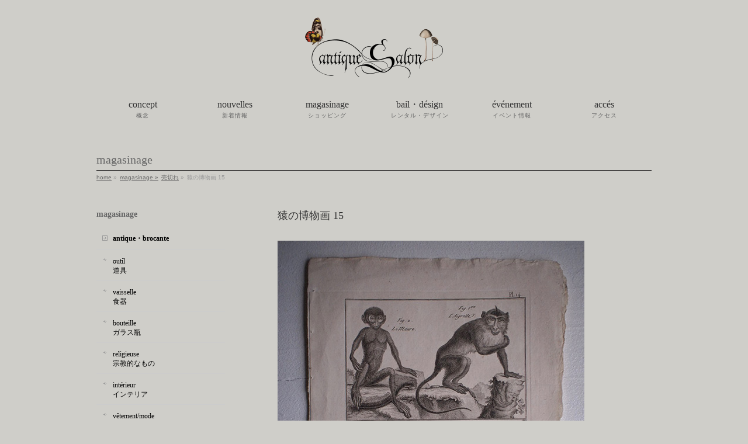

--- FILE ---
content_type: text/html; charset=UTF-8
request_url: https://salon-interior.jp/shopping/%E7%8C%BF%E3%81%AE%E5%8D%9A%E7%89%A9%E7%94%BB-15/
body_size: 33651
content:
<!DOCTYPE html>
<!--[if IE]>
<meta http-equiv="X-UA-Compatible" content="edge" />
<![endif]-->
<html xmlns:fb="http://ogp.me/ns/fb#" lang="ja">
<head>
<meta charset="UTF-8" />
<meta name="viewport" content="width=device-width, user-scalable=yes, maximum-scale=1.0, minimum-scale=1.0">
<title>猿の博物画 15 | アンティーク・フランス雑貨店_antiqueSalon</title>
<meta name="description" content="『いたずらな天使』『パリのアトリエ』がコンセプト。『甘酸っぱい蜜』と『毒』といった人間の2面性を表現。" />
<meta name="keywords" content="" />
<link rel="start" href="https://salon-interior.jp/wordpress" title="HOME" />
<meta property="og:site_name" content="アンティーク・フランス雑貨店_antiqueSalon" />
<meta property="og:url" content="https://salon-interior.jp/shopping/%e7%8c%bf%e3%81%ae%e5%8d%9a%e7%89%a9%e7%94%bb-15/" />
<meta property="og:type" content="article" />
<meta property="og:title" content="猿の博物画 15 | アンティーク・フランス雑貨店_antiqueSalon" />
<meta property="og:description" content="" />

<meta name='robots' content='max-image-preview:large' />
<link rel='dns-prefetch' href='//s.w.org' />
<link rel="alternate" type="application/rss+xml" title="アンティーク・フランス雑貨店_antiqueSalon &raquo; フィード" href="https://salon-interior.jp/feed/" />
<link rel="alternate" type="application/rss+xml" title="アンティーク・フランス雑貨店_antiqueSalon &raquo; コメントフィード" href="https://salon-interior.jp/comments/feed/" />
		<script type="text/javascript">
			window._wpemojiSettings = {"baseUrl":"https:\/\/s.w.org\/images\/core\/emoji\/13.0.1\/72x72\/","ext":".png","svgUrl":"https:\/\/s.w.org\/images\/core\/emoji\/13.0.1\/svg\/","svgExt":".svg","source":{"concatemoji":"https:\/\/salon-interior.jp\/wordpress\/wp-includes\/js\/wp-emoji-release.min.js?ver=5.7.14"}};
			!function(e,a,t){var n,r,o,i=a.createElement("canvas"),p=i.getContext&&i.getContext("2d");function s(e,t){var a=String.fromCharCode;p.clearRect(0,0,i.width,i.height),p.fillText(a.apply(this,e),0,0);e=i.toDataURL();return p.clearRect(0,0,i.width,i.height),p.fillText(a.apply(this,t),0,0),e===i.toDataURL()}function c(e){var t=a.createElement("script");t.src=e,t.defer=t.type="text/javascript",a.getElementsByTagName("head")[0].appendChild(t)}for(o=Array("flag","emoji"),t.supports={everything:!0,everythingExceptFlag:!0},r=0;r<o.length;r++)t.supports[o[r]]=function(e){if(!p||!p.fillText)return!1;switch(p.textBaseline="top",p.font="600 32px Arial",e){case"flag":return s([127987,65039,8205,9895,65039],[127987,65039,8203,9895,65039])?!1:!s([55356,56826,55356,56819],[55356,56826,8203,55356,56819])&&!s([55356,57332,56128,56423,56128,56418,56128,56421,56128,56430,56128,56423,56128,56447],[55356,57332,8203,56128,56423,8203,56128,56418,8203,56128,56421,8203,56128,56430,8203,56128,56423,8203,56128,56447]);case"emoji":return!s([55357,56424,8205,55356,57212],[55357,56424,8203,55356,57212])}return!1}(o[r]),t.supports.everything=t.supports.everything&&t.supports[o[r]],"flag"!==o[r]&&(t.supports.everythingExceptFlag=t.supports.everythingExceptFlag&&t.supports[o[r]]);t.supports.everythingExceptFlag=t.supports.everythingExceptFlag&&!t.supports.flag,t.DOMReady=!1,t.readyCallback=function(){t.DOMReady=!0},t.supports.everything||(n=function(){t.readyCallback()},a.addEventListener?(a.addEventListener("DOMContentLoaded",n,!1),e.addEventListener("load",n,!1)):(e.attachEvent("onload",n),a.attachEvent("onreadystatechange",function(){"complete"===a.readyState&&t.readyCallback()})),(n=t.source||{}).concatemoji?c(n.concatemoji):n.wpemoji&&n.twemoji&&(c(n.twemoji),c(n.wpemoji)))}(window,document,window._wpemojiSettings);
		</script>
		<style type="text/css">
img.wp-smiley,
img.emoji {
	display: inline !important;
	border: none !important;
	box-shadow: none !important;
	height: 1em !important;
	width: 1em !important;
	margin: 0 .07em !important;
	vertical-align: -0.1em !important;
	background: none !important;
	padding: 0 !important;
}
</style>
	<link rel='stylesheet' id='theme-css'  href='https://salon-interior.jp/wordpress/wp-content/themes/biz-vektor/bizvektor_themes/plain/plain.css?ver=2013-10-14' type='text/css' media='all' />
<link rel='stylesheet' id='wp-block-library-css'  href='https://salon-interior.jp/wordpress/wp-includes/css/dist/block-library/style.min.css?ver=5.7.14' type='text/css' media='all' />
<link rel='stylesheet' id='contact-form-7-css'  href='https://salon-interior.jp/wordpress/wp-content/plugins/contact-form-7/includes/css/styles.css?ver=5.4' type='text/css' media='all' />
<link rel='stylesheet' id='responsive-lightbox-swipebox-css'  href='https://salon-interior.jp/wordpress/wp-content/plugins/responsive-lightbox/assets/swipebox/swipebox.min.css?ver=2.3.1' type='text/css' media='all' />
<script type='text/javascript' src='https://salon-interior.jp/wordpress/wp-includes/js/jquery/jquery.min.js?ver=3.5.1' id='jquery-core-js'></script>
<script type='text/javascript' src='https://salon-interior.jp/wordpress/wp-includes/js/jquery/jquery-migrate.min.js?ver=3.3.2' id='jquery-migrate-js'></script>
<script type='text/javascript' src='https://salon-interior.jp/wordpress/wp-content/themes/biz-vektor/js/master.js?ver=20130708' id='masterjs-js'></script>
<script type='text/javascript' src='https://salon-interior.jp/wordpress/wp-content/plugins/responsive-lightbox/assets/swipebox/jquery.swipebox.min.js?ver=2.3.1' id='responsive-lightbox-swipebox-js'></script>
<script type='text/javascript' src='https://salon-interior.jp/wordpress/wp-content/plugins/responsive-lightbox/assets/infinitescroll/infinite-scroll.pkgd.min.js?ver=5.7.14' id='responsive-lightbox-infinite-scroll-js'></script>
<script type='text/javascript' id='responsive-lightbox-js-extra'>
/* <![CDATA[ */
var rlArgs = {"script":"swipebox","selector":"lightbox","customEvents":"","activeGalleries":"1","animation":"1","hideCloseButtonOnMobile":"0","removeBarsOnMobile":"0","hideBars":"1","hideBarsDelay":"5000","videoMaxWidth":"1080","useSVG":"1","loopAtEnd":"0","woocommerce_gallery":"0","ajaxurl":"https:\/\/salon-interior.jp\/wordpress\/wp-admin\/admin-ajax.php","nonce":"2e8ab003c5"};
/* ]]> */
</script>
<script type='text/javascript' src='https://salon-interior.jp/wordpress/wp-content/plugins/responsive-lightbox/js/front.js?ver=2.3.1' id='responsive-lightbox-js'></script>
<link rel="https://api.w.org/" href="https://salon-interior.jp/wp-json/" /><link rel="EditURI" type="application/rsd+xml" title="RSD" href="https://salon-interior.jp/wordpress/xmlrpc.php?rsd" />
<link rel="wlwmanifest" type="application/wlwmanifest+xml" href="https://salon-interior.jp/wordpress/wp-includes/wlwmanifest.xml" /> 
<link rel="canonical" href="https://salon-interior.jp/shopping/%e7%8c%bf%e3%81%ae%e5%8d%9a%e7%89%a9%e7%94%bb-15/" />
<link rel='shortlink' href='https://salon-interior.jp/?p=9687' />
<link rel="alternate" type="application/json+oembed" href="https://salon-interior.jp/wp-json/oembed/1.0/embed?url=https%3A%2F%2Fsalon-interior.jp%2Fshopping%2F%25e7%258c%25bf%25e3%2581%25ae%25e5%258d%259a%25e7%2589%25a9%25e7%2594%25bb-15%2F" />
<link rel="alternate" type="text/xml+oembed" href="https://salon-interior.jp/wp-json/oembed/1.0/embed?url=https%3A%2F%2Fsalon-interior.jp%2Fshopping%2F%25e7%258c%25bf%25e3%2581%25ae%25e5%258d%259a%25e7%2589%25a9%25e7%2594%25bb-15%2F&#038;format=xml" />
<script type="text/javascript" src="https://salon-interior.jp/wordpress/wp-content/themes/biz-vektor-salon/heightLine.js"></script>	<style type="text/css">
	/*-------------------------------------------*/
	/*	font
	/*-------------------------------------------*/
	h1,h2,h3,h4,h4,h5,h6,
	#header #site-title,
	#pageTitBnr #pageTitInner #pageTit,
	#content .leadTxt,
	#sideTower .localHead {font-family: "ＭＳ Ｐ明朝","Hiragino Mincho Pro W6",serif ; }
	#pageTitBnr #pageTitInner #pageTit { font-weight:bold; }
	#gMenu .menu li a strong {font-family: "ＭＳ Ｐ明朝","Hiragino Mincho Pro W6",serif ; }
	</style>
	<link href="http://fonts.googleapis.com/css?family=Droid+Sans:700|Lato:900|Anton" rel="stylesheet" type="text/css" />
<link rel="stylesheet" id="bizvektor-option-css"  href="https://salon-interior.jp/wordpress/wp-content/themes/biz-vektor/css/style_bizvektor_options.css" type="text/css" media="all" />
<link rel="stylesheet" id="bizvektor-sns-css"  href="https://salon-interior.jp/wordpress/wp-content/themes/biz-vektor/css/style_bizvektor_sns.css" type="text/css" media="all" />
<link rel="pingback" href="https://salon-interior.jp/wordpress/xmlrpc.php" />
<style type="text/css" id="custom-background-css">
body.custom-background { background-color: #cfcec9; }
</style>
	<!--[if lte IE 8]>
<link rel="stylesheet" type="text/css" media="all" href="https://salon-interior.jp/wordpress/wp-content/themes/biz-vektor/bizvektor_themes/plain/plain_oldie.css" />
<![endif]-->
<link rel="stylesheet" type="text/css" media="all" href="https://salon-interior.jp/wordpress/wp-content/themes/biz-vektor/css/g_menu_divide_6.css" />
<!--[if lte IE 8]>
<link rel="stylesheet" type="text/css" media="all" href="https://salon-interior.jp/wordpress/wp-content/themes/biz-vektor/css/g_menu_divide_6_oldie.css" />
<![endif]-->
<link rel="stylesheet" type="text/css" media="all" href="https://salon-interior.jp/wordpress/wp-content/themes/biz-vektor-salon/style.css" />
<!--[if lte IE 8]>
<link rel="stylesheet" type="text/css" media="all" href="https://salon-interior.jp/wordpress/wp-content/themes/biz-vektor-salon/style_oldie.css" />
<![endif]-->
</head>

<body class="shopping-template-default single single-shopping postid-9687 custom-background two-column left-sidebar">

<div id="fb-root"></div>
<script>(function(d, s, id) {
  var js, fjs = d.getElementsByTagName(s)[0];
  if (d.getElementById(id)) return;
  js = d.createElement(s); js.id = id;
  js.src = "//connect.facebook.net/ja_JP/all.js#xfbml=1&appId=";
  fjs.parentNode.insertBefore(js, fjs);
}(document, 'script', 'facebook-jssdk'));</script>
<div id="wrap">
<!-- [ #headerTop ] -->
<div id="headerTop">
<div class="innerBox">
<div id="site-description"></div>
</div>
</div><!-- [ /#headerTop ] -->

<!-- [ #header ] -->
<div id="header">
<div id="headerInner" class="innerBox">
<!-- [ #headLogo ] -->
<div id="site-title">
<a href="https://salon-interior.jp/" title="アンティーク・フランス雑貨店_antiqueSalon" rel="home">
<img src="https://salon-interior.jp/wordpress/wp-content/uploads/2013/11/ROGO.png" alt="アンティーク・フランス雑貨店_antiqueSalon" /></a>
</div>
<!-- [ #headLogo ] -->

<!-- [ #headContact ] -->
<!-- [ /#headContact ] -->


</div>
<!-- #headerInner -->
</div>
<!-- [ /#header ] -->


<!-- [ #gMenu ] -->
<div id="gMenu" class="itemClose" onclick="showHide('gMenu');">
<div id="gMenuInner" class="innerBox">
<h3 class="assistive-text"><span>MENU</span></h3>
<div class="skip-link screen-reader-text"><a href="#content" title="メニューを飛ばす">メニューを飛ばす</a></div>
<div class="menu-gmenu-container"><ul id="menu-gmenu-1" class="menu"><li id="menu-item-24" class="menu-item menu-item-type-post_type menu-item-object-page"><a href="https://salon-interior.jp/concept/"><strong>concept</strong><span>概念</span></a></li>
<li id="menu-item-117" class="menu-item menu-item-type-taxonomy menu-item-object-category"><a href="https://salon-interior.jp/category/news/"><strong>nouvelles</strong><span>新着情報</span></a></li>
<li id="menu-item-46" class="menu-item menu-item-type-custom menu-item-object-custom"><a href="/shopping-page"><strong>magasinage</strong><span>ショッピング</span></a></li>
<li id="menu-item-26799" class="menu-item menu-item-type-post_type menu-item-object-page"><a href="https://salon-interior.jp/antique-salon-design/"><strong>bail・désign</strong><span>レンタル・デザイン</span></a></li>
<li id="menu-item-26803" class="menu-item menu-item-type-taxonomy menu-item-object-category"><a href="https://salon-interior.jp/category/event/"><strong>événement</strong><span>イベント情報</span></a></li>
<li id="menu-item-26802" class="menu-item menu-item-type-post_type menu-item-object-page"><a href="https://salon-interior.jp/acces/"><strong>accés</strong><span>アクセス</span></a></li>
</ul></div></div><!-- [ /#gMenuInner ] -->
</div>
<!-- [ /#gMenu ] -->

<div id="pageTitBnr">
<div class="innerBox">
<div id="pageTitInner">
		<h1 id="pageTit">magasinage</h1>
	</div><!-- [ /#pageTitInner ] -->
</div>
</div><!-- [ /#pageTitBnr ] -->
<!-- [ #panList ] -->
<div id="panList">
<div id="panListInner" class="innerBox">
<ul><li id="panHome"><a href="https://salon-interior.jp">home</a> &raquo; </li><li><a href="https://salon-interior.jp/shopping">magasinage &raquo; </a></li><li><a href="https://salon-interior.jp/shopping-cat/vendu/" rel="tag">売切れ</a> &raquo; </li><li>猿の博物画 15</li></ul></div>
</div>
<!-- [ /#panList ] -->

<div id="main">

<!-- [ #container ] -->
<div id="container" class="innerBox">
	<!-- [ #content ] -->
	<div id="content">
	<h2>猿の博物画 15</h2>
<!-- [ #post- ] -->
<div id="post-9687" class="post-9687 shopping type-shopping status-publish hentry shopping-cat-vendu">
	<div id="entry-mainImg">
		<a href="https://salon-interior.jp/wordpress/wp-content/uploads/2015/12/saru4.jpg" rel="lightbox"><img src="https://salon-interior.jp/wordpress/wp-content/uploads/2015/12/saru4.jpg" alt="猿の博物画 15" /></a>	</div>

	<div class="entry-content post-content">
        <b>猿の博物画 15</b>　　SPP024		<p><p>1780年前後の博物誌の銅版画<br />
フランス語<br />
力強い線、愛らしい表情、カサカサで不揃いの紙はとても味があります<br />
シミ・汚れ・折れなどありますが、額に入れて飾るとなかなか良い雰囲気です<br />
※装飾品は含みません</p>
<p>サイズ：約232×333</p>
</p>
		<font color="#8b1a1b">SOLD OUT</font>　　			</div><!-- .entry-content -->

	<div id="detailImg">
					<ul class="detailLine">
								<li class="yoko">
						<a href="https://salon-interior.jp/wordpress/wp-content/uploads/2015/12/saru4-2.jpg" rel="lightbox"><img src="https://salon-interior.jp/wordpress/wp-content/uploads/2015/12/saru4-2-320x200.jpg" alt="" /></a>
						<p class="detailCaption"></p>
					</li>
									<li class="yoko right">
						<a href="https://salon-interior.jp/wordpress/wp-content/uploads/2015/12/saru4-3.jpg" rel="lightbox"><img src="https://salon-interior.jp/wordpress/wp-content/uploads/2015/12/saru4-3-320x200.jpg" alt="" /></a>
						<p class="detailCaption"></p>
					</li>
									<li class="yoko">
						<a href="https://salon-interior.jp/wordpress/wp-content/uploads/2015/12/saru4-4.jpg" rel="lightbox"><img src="https://salon-interior.jp/wordpress/wp-content/uploads/2015/12/saru4-4-320x200.jpg" alt="" /></a>
						<p class="detailCaption"></p>
					</li>
									<li class="yoko right">
						<a href="https://salon-interior.jp/wordpress/wp-content/uploads/2015/12/saru4-5.jpg" rel="lightbox"><img src="https://salon-interior.jp/wordpress/wp-content/uploads/2015/12/saru4-5-320x200.jpg" alt="" /></a>
						<p class="detailCaption"></p>
					</li>
							</ul>
		
		
		<div class="entry-utility">
					</div>
		<!-- .entry-utility -->
	</div>



<!--<div id="nav-below" class="navigation">-->
	<!--<div class="nav-previous"><a href="https://salon-interior.jp/shopping/%e7%8c%bf%e3%81%ae%e5%8d%9a%e7%89%a9%e7%94%bb-14/" rel="prev"><span class="meta-nav">&larr;</span> 猿の博物画 14</a></div> -->
	<!--<div class="nav-next"><a href="https://salon-interior.jp/shopping/%e3%82%a2%e3%83%b3%e3%83%b4%e3%82%a1%e3%83%b3%e3%83%86%e3%83%bc%e3%83%ab%e3%80%80%e5%b0%91%e5%b9%b4%e3%81%ae%e3%83%93%e3%82%b9%e3%82%af%e3%83%bb%e3%83%89%e3%83%bc%e3%83%ab/" rel="next">アンヴァンテール　少年のビスク・ドール <span class="meta-nav">&rarr;</span></a></div> -->
<!--</div> --><!-- #nav-below -->


<div id="shopList">
<div id="shopListInner">
カテゴリー 一覧へ戻る
<ul><li>「 <a href="https://salon-interior.jp/shopping-cat/vendu/" rel="tag">売切れ</a> 」</li></ul></div>
</div>

<h3>古いものについて</h3>
<p>モニターにより色や状態が異なって見える場合がございます<br />
古いものに関して、長い年月の中でついた細かい傷やシミがある場合がございますが、古いものの風合いとしてご理解いただいた上でご注文ください<br />
特別な傷・ヒビ・シミなどは画像・情報で記載しておりますが、気になる点はご遠慮なく質問ください</p>
</div>
<!-- [ /#post- ] -->


<div id="comments">





</div><!-- #comments -->


</div>
<!-- [ /#content ] -->

<!-- [ #sideTower ] -->
<div id="sideTower">
	<div class="localSection sideWidget">
<div class="localNaviBox">
<h3 class="localHead"></h3>
<ul class="localNavi">
<div class="localSection sideWidget">
<div class="sideWidget" id="nav_menu-2" class="widget widget_nav_menu"><h3 class="localHead">magasinage</h3><div class="menu-shop_menu-container"><ul id="menu-shop_menu" class="menu"><li id="menu-item-10133" class="menu-item menu-item-type-custom menu-item-object-custom menu-item-has-children menu-item-10133"><a>antique・brocante</a>
<ul class="sub-menu">
	<li id="menu-item-7946" class="menu-item menu-item-type-custom menu-item-object-custom menu-item-7946"><a href="/shopping-cat/outil/">outil</br>道具</a></li>
	<li id="menu-item-10134" class="menu-item menu-item-type-custom menu-item-object-custom menu-item-10134"><a href="/shopping-cat/vaisselle">vaisselle</br>食器</a></li>
	<li id="menu-item-121" class="menu-item menu-item-type-custom menu-item-object-custom menu-item-121"><a href="/shopping-cat/bouteille/">bouteille</br>ガラス瓶</a></li>
	<li id="menu-item-7947" class="menu-item menu-item-type-custom menu-item-object-custom menu-item-7947"><a href="/shopping-cat/religieuse/">religieuse</br>宗教的なもの</a></li>
	<li id="menu-item-124" class="menu-item menu-item-type-custom menu-item-object-custom menu-item-124"><a href="/shopping-cat/interieur/">intérieur</br>インテリア</a></li>
	<li id="menu-item-10135" class="menu-item menu-item-type-custom menu-item-object-custom menu-item-10135"><a href="/shopping-cat/vetementmode">vêtement/mode </br>ファッション</a></li>
</ul>
</li>
<li id="menu-item-122" class="menu-item menu-item-type-custom menu-item-object-custom menu-item-has-children menu-item-122"><a>papier・papeterie</a>
<ul class="sub-menu">
	<li id="menu-item-127" class="menu-item menu-item-type-custom menu-item-object-custom menu-item-127"><a href="/shopping-cat/vieux-papiers/">vieux papiers</br>古い紙もの</a></li>
	<li id="menu-item-125" class="menu-item menu-item-type-custom menu-item-object-custom menu-item-125"><a href="/shopping-cat/papeterie/">papeterie</br>文房具</a></li>
	<li id="menu-item-126" class="menu-item menu-item-type-custom menu-item-object-custom menu-item-126"><a href="/shopping-cat/vieux-livre/">vieux livre</br>古書</a></li>
	<li id="menu-item-26773" class="menu-item menu-item-type-custom menu-item-object-custom menu-item-26773"><a href="/shopping-cat/boite-de-papier/">boîte de papier</br>紙箱・ラベル</a></li>
</ul>
</li>
<li id="menu-item-118" class="menu-item menu-item-type-custom menu-item-object-custom menu-item-has-children menu-item-118"><a>mémoire</a>
<ul class="sub-menu">
	<li id="menu-item-119" class="menu-item menu-item-type-custom menu-item-object-custom menu-item-119"><a href="/shopping-cat/poupee-en-biscuit/">poupée en biscuit</br>ビスク・ドール</a></li>
	<li id="menu-item-120" class="menu-item menu-item-type-custom menu-item-object-custom menu-item-120"><a href="/shopping-cat/peluche/">peluche</br>ぬいぐるみ</a></li>
	<li id="menu-item-131" class="menu-item menu-item-type-custom menu-item-object-custom menu-item-131"><a href="/shopping-cat/et-accessoire/">accessoire et matériaux</br>アクセサリー・素材</a></li>
</ul>
</li>
<li id="menu-item-128" class="menu-item menu-item-type-custom menu-item-object-custom menu-item-has-children menu-item-128"><a>histoire neturelle</a>
<ul class="sub-menu">
	<li id="menu-item-132" class="menu-item menu-item-type-custom menu-item-object-custom menu-item-132"><a href="/shopping-cat/objet/">objet</br>オブジェ</a></li>
	<li id="menu-item-130" class="menu-item menu-item-type-custom menu-item-object-custom menu-item-130"><a href="/shopping-cat/specimen/">specimen</br>標本</a></li>
	<li id="menu-item-129" class="menu-item menu-item-type-custom menu-item-object-custom menu-item-129"><a href="/shopping-cat/champignons/">champignons</br>キノコ</a></li>
	<li id="menu-item-10136" class="menu-item menu-item-type-custom menu-item-object-custom menu-item-10136"><a href="/shopping-cat/corps-humain-medicament">corps humain / mêdicament</br>人体・医学</a></li>
	<li id="menu-item-26866" class="menu-item menu-item-type-custom menu-item-object-custom menu-item-26866"><a href="/shopping-cat/oeil-de-verre">oeil de verre</br>義眼</a></li>
	<li id="menu-item-142" class="menu-item menu-item-type-custom menu-item-object-custom menu-item-142"><a href="/shopping-cat/astronomie/">astronomie</br>天文</a></li>
</ul>
</li>
</ul></div></div><div class="widget_text sideWidget" id="custom_html-2" class="widget_text widget widget_custom_html"><div class="textwidget custom-html-widget"><li class="menu-item-has-children-children">

<ul class='sub-menu lastChild'>
<div onclick="obj=document.getElementById('open').style; obj.display=(obj.display=='none')?'block':'none';">
<a style="cursor:pointer;">assiette ↓<br>図版</a>
</div>

<div id="open" style="display:none;clear:both;">
<li class='menu-item menu-item-type-custom menu-item-object-custom firstChild odd'><a href='/shopping-cat/assiette-plante/' class='lastChild'>plante<br>植物</a></li>
<li class='menu-item menu-item-type-custom menu-item-object-custom firstChild odd'><a href='/shopping-cat/assiette-champignons/' class='lastChild'>champignons<br>菌類・キノコ</a></li>
<li class='menu-item menu-item-type-custom menu-item-object-custom firstChild odd'><a href='/shopping-cat/assiette-reptiles/' class='lastChild'>animal/reptiles<br>動物・爬虫類</a></li>
<li class='menu-item menu-item-type-custom menu-item-object-custom firstChild odd'><a href='/shopping-cat/assiette-poisson/' class='lastChild'>poisson/mollusque/créatures de la mer<br>魚・軟体動物・海の生き物</a></li>
<li class='menu-item menu-item-type-custom menu-item-object-custom firstChild odd'><a href='/shopping-cat/assiette-insecte/' class='lastChild'>insecte<br>昆虫</a></li>
<li class='menu-item menu-item-type-custom menu-item-object-custom firstChild odd'><a href='/shopping-cat/assiette-oiseau/' class='lastChild'>oiseau/oeuf<br>鳥・卵</a></li>
<li class='menu-item menu-item-type-custom menu-item-object-custom firstChild odd'><a href='/shopping-cat/assiette-medicament/' class='lastChild'>médicament<br>医学</a></li>
<li class='menu-item menu-item-type-custom menu-item-object-custom firstChild odd'><a href='/shopping-cat/assiette-astronomie/' class='lastChild'>astronomie<br>天文</a></li>
<li class='menu-item menu-item-type-custom menu-item-object-custom firstChild odd'><a href='/shopping-cat/assiette-jonstonus/' class='lastChild'>jonstonus<br>ヨンストン</a></li>
<li class='menu-item menu-item-type-custom menu-item-object-custom firstChild odd'><a href='/shopping-cat/assiette-autre/' class='lastChild'>autre<br>その他</a></li>
</div>	
</ul>

</li></div></div><div class="sideWidget" id="nav_menu-4" class="widget widget_nav_menu"><div class="menu-shop_menu2-container"><ul id="menu-shop_menu2" class="menu"><li id="menu-item-26774" class="menu-item menu-item-type-custom menu-item-object-custom menu-item-has-children menu-item-26774"><a>objets de collection</a>
<ul class="sub-menu">
	<li id="menu-item-26775" class="menu-item menu-item-type-custom menu-item-object-custom menu-item-26775"><a href="/shopping-cat/collection/">コレクタブル</a></li>
</ul>
</li>
<li id="menu-item-26776" class="menu-item menu-item-type-custom menu-item-object-custom menu-item-has-children menu-item-26776"><a>artiste</a>
<ul class="sub-menu">
	<li id="menu-item-26777" class="menu-item menu-item-type-custom menu-item-object-custom menu-item-26777"><a href="/shopping-cat/kuniyoshi-kaneko/">kuniyoshi kaneko<br>金子國義</a></li>
	<li id="menu-item-26778" class="menu-item menu-item-type-custom menu-item-object-custom menu-item-26778"><a href="/shopping-cat/akira-kawashima/">akira kawashima<br>川島 朗</a></li>
	<li id="menu-item-26779" class="menu-item menu-item-type-custom menu-item-object-custom menu-item-26779"><a href="/shopping-cat/arii_momoyo_pottery/">Arii Momoyo Pottery</a></li>
	<li id="menu-item-26780" class="menu-item menu-item-type-custom menu-item-object-custom menu-item-26780"><a href="/shopping-cat/createur/">créateur</a></li>
	<li id="menu-item-26781" class="menu-item menu-item-type-custom menu-item-object-custom menu-item-26781"><a href="/shopping-cat/livre_d_art">livre d’ art</a></li>
</ul>
</li>
<li id="menu-item-26782" class="menu-item menu-item-type-custom menu-item-object-custom menu-item-has-children menu-item-26782"><a href="#">marché aue puces</a>
<ul class="sub-menu">
	<li id="menu-item-26783" class="menu-item menu-item-type-custom menu-item-object-custom menu-item-26783"><a href="/shopping-cat/marche-aue-puces/">蚤の市・サービス品</a></li>
</ul>
</li>
<li id="menu-item-26784" class="menu-item menu-item-type-custom menu-item-object-custom menu-item-has-children menu-item-26784"><a href="#">vendu</a>
<ul class="sub-menu">
	<li id="menu-item-26785" class="menu-item menu-item-type-custom menu-item-object-custom menu-item-26785"><a href="/shopping-cat/vendu/">売切れ</a></li>
</ul>
</li>
</ul></div></div></div>

</ul>
</div>
</div>
	</div>
<!-- [ /#sideTower ] -->
</div>
<!-- [ /#container ] -->

</div><!-- #main -->

<!-- [ #footerSection ] -->
<div id="footerSection">
	<div id="pagetop">
	<div id="pagetopInner" class="innerBox">
	<a href="#wrap">▲ PAGETOP</a>
	</div>
	</div>


	<div id="footMenu">
	<div id="footMenuInner" class="innerBox">
	<div class="menu-fmenu-container"><ul id="menu-fmenu" class="menu"><li id="menu-item-208" class="menu-item menu-item-type-post_type menu-item-object-page menu-item-208"><a href="https://salon-interior.jp/%e7%89%b9%e5%ae%9a%e5%95%86%e5%8f%96%e5%bc%95%e8%a1%a8%e7%a4%ba/">特定商取引表示</a></li>
<li id="menu-item-211" class="menu-item menu-item-type-post_type menu-item-object-page menu-item-211"><a href="https://salon-interior.jp/%e3%83%97%e3%83%a9%e3%82%a4%e3%83%90%e3%82%b7%e3%83%bc%e3%83%9d%e3%83%aa%e3%82%b7%e3%83%bc/">プライバシーポリシー</a></li>
<li id="menu-item-210" class="menu-item menu-item-type-post_type menu-item-object-page menu-item-210"><a href="https://salon-interior.jp/%e3%82%b5%e3%82%a4%e3%83%88%e3%83%9e%e3%83%83%e3%83%97/">サイトマップ</a></li>
<li id="menu-item-209" class="menu-item menu-item-type-post_type menu-item-object-page menu-item-209"><a href="https://salon-interior.jp/%e3%83%aa%e3%83%b3%e3%82%af/">リンク</a></li>
<li id="menu-item-26772" class="menu-item menu-item-type-post_type menu-item-object-page menu-item-26772"><a href="https://salon-interior.jp/inquiry/">お問い合わせ</a></li>
</ul></div>	</div>
	</div>

	<!-- [ #footer ] -->
	<div id="footer">
	<!-- [ #footerInner ] -->
	<div id="footerInner" class="innerBox">
		<dl id="footerOutline">
		<dt><!--アンティーク・フランス雑貨店_antiqueSalon--></dt>
		<dd>
		名古屋市中区錦2丁目-5-29 えびすビルパート1_2F tel : 052-253-9126　fax : 052-253-9127<br />
		営業時間：12:00～19:00　定休日：水曜・木曜・第一日曜
				</dd>
		</dl>
		<!-- [ #footerSiteMap ] -->
		<div id="footerSiteMap">
				</div>
		<!-- [ /#footerSiteMap ] -->
	</div>
	<!-- [ /#footerInner ] -->
	</div>
	<!-- [ /#footer ] -->

	<!-- [ #siteBottom ] -->
	<div id="siteBottom">
    <div id="siteBottomInner" class="innerBox">
	<div id="copy">Copyright &copy; <a href="https://salon-interior.jp/" rel="home">アンティーク・フランス雑貨店_antiqueSalon</a> All Rights Reserved.</div><div id="powerd"></div>	</div>
	</div>
	<!-- [ /#siteBottom ] -->
</div>
<!-- [ /#footerSection ] -->
</div>
<!-- [ /#wrap ] -->
<script type='text/javascript' src='https://salon-interior.jp/wordpress/wp-includes/js/comment-reply.min.js?ver=5.7.14' id='comment-reply-js'></script>
<script type='text/javascript' src='https://salon-interior.jp/wordpress/wp-includes/js/dist/vendor/wp-polyfill.min.js?ver=7.4.4' id='wp-polyfill-js'></script>
<script type='text/javascript' id='wp-polyfill-js-after'>
( 'fetch' in window ) || document.write( '<script src="https://salon-interior.jp/wordpress/wp-includes/js/dist/vendor/wp-polyfill-fetch.min.js?ver=3.0.0"></scr' + 'ipt>' );( document.contains ) || document.write( '<script src="https://salon-interior.jp/wordpress/wp-includes/js/dist/vendor/wp-polyfill-node-contains.min.js?ver=3.42.0"></scr' + 'ipt>' );( window.DOMRect ) || document.write( '<script src="https://salon-interior.jp/wordpress/wp-includes/js/dist/vendor/wp-polyfill-dom-rect.min.js?ver=3.42.0"></scr' + 'ipt>' );( window.URL && window.URL.prototype && window.URLSearchParams ) || document.write( '<script src="https://salon-interior.jp/wordpress/wp-includes/js/dist/vendor/wp-polyfill-url.min.js?ver=3.6.4"></scr' + 'ipt>' );( window.FormData && window.FormData.prototype.keys ) || document.write( '<script src="https://salon-interior.jp/wordpress/wp-includes/js/dist/vendor/wp-polyfill-formdata.min.js?ver=3.0.12"></scr' + 'ipt>' );( Element.prototype.matches && Element.prototype.closest ) || document.write( '<script src="https://salon-interior.jp/wordpress/wp-includes/js/dist/vendor/wp-polyfill-element-closest.min.js?ver=2.0.2"></scr' + 'ipt>' );( 'objectFit' in document.documentElement.style ) || document.write( '<script src="https://salon-interior.jp/wordpress/wp-includes/js/dist/vendor/wp-polyfill-object-fit.min.js?ver=2.3.4"></scr' + 'ipt>' );
</script>
<script type='text/javascript' src='https://salon-interior.jp/wordpress/wp-includes/js/dist/hooks.min.js?ver=d0188aa6c336f8bb426fe5318b7f5b72' id='wp-hooks-js'></script>
<script type='text/javascript' src='https://salon-interior.jp/wordpress/wp-includes/js/dist/i18n.min.js?ver=6ae7d829c963a7d8856558f3f9b32b43' id='wp-i18n-js'></script>
<script type='text/javascript' id='wp-i18n-js-after'>
wp.i18n.setLocaleData( { 'text direction\u0004ltr': [ 'ltr' ] } );
</script>
<script type='text/javascript' src='https://salon-interior.jp/wordpress/wp-includes/js/dist/vendor/lodash.min.js?ver=4.17.21' id='lodash-js'></script>
<script type='text/javascript' id='lodash-js-after'>
window.lodash = _.noConflict();
</script>
<script type='text/javascript' src='https://salon-interior.jp/wordpress/wp-includes/js/dist/url.min.js?ver=7c99a9585caad6f2f16c19ecd17a86cd' id='wp-url-js'></script>
<script type='text/javascript' id='wp-api-fetch-js-translations'>
( function( domain, translations ) {
	var localeData = translations.locale_data[ domain ] || translations.locale_data.messages;
	localeData[""].domain = domain;
	wp.i18n.setLocaleData( localeData, domain );
} )( "default", {"translation-revision-date":"2025-10-03 12:48:34+0000","generator":"GlotPress\/4.0.1","domain":"messages","locale_data":{"messages":{"":{"domain":"messages","plural-forms":"nplurals=1; plural=0;","lang":"ja_JP"},"You are probably offline.":["\u73fe\u5728\u30aa\u30d5\u30e9\u30a4\u30f3\u306e\u3088\u3046\u3067\u3059\u3002"],"Media upload failed. If this is a photo or a large image, please scale it down and try again.":["\u30e1\u30c7\u30a3\u30a2\u306e\u30a2\u30c3\u30d7\u30ed\u30fc\u30c9\u306b\u5931\u6557\u3057\u307e\u3057\u305f\u3002 \u5199\u771f\u307e\u305f\u306f\u5927\u304d\u306a\u753b\u50cf\u306e\u5834\u5408\u306f\u3001\u7e2e\u5c0f\u3057\u3066\u3082\u3046\u4e00\u5ea6\u304a\u8a66\u3057\u304f\u3060\u3055\u3044\u3002"],"An unknown error occurred.":["\u4e0d\u660e\u306a\u30a8\u30e9\u30fc\u304c\u767a\u751f\u3057\u307e\u3057\u305f\u3002"],"The response is not a valid JSON response.":["\u8fd4\u7b54\u304c\u6b63\u3057\u3044 JSON \u30ec\u30b9\u30dd\u30f3\u30b9\u3067\u306f\u3042\u308a\u307e\u305b\u3093\u3002"]}},"comment":{"reference":"wp-includes\/js\/dist\/api-fetch.js"}} );
</script>
<script type='text/javascript' src='https://salon-interior.jp/wordpress/wp-includes/js/dist/api-fetch.min.js?ver=25cbf3644d200bdc5cab50e7966b5b03' id='wp-api-fetch-js'></script>
<script type='text/javascript' id='wp-api-fetch-js-after'>
wp.apiFetch.use( wp.apiFetch.createRootURLMiddleware( "https://salon-interior.jp/wp-json/" ) );
wp.apiFetch.nonceMiddleware = wp.apiFetch.createNonceMiddleware( "442b236cfb" );
wp.apiFetch.use( wp.apiFetch.nonceMiddleware );
wp.apiFetch.use( wp.apiFetch.mediaUploadMiddleware );
wp.apiFetch.nonceEndpoint = "https://salon-interior.jp/wordpress/wp-admin/admin-ajax.php?action=rest-nonce";
</script>
<script type='text/javascript' id='contact-form-7-js-extra'>
/* <![CDATA[ */
var wpcf7 = [];
/* ]]> */
</script>
<script type='text/javascript' src='https://salon-interior.jp/wordpress/wp-content/plugins/contact-form-7/includes/js/index.js?ver=5.4' id='contact-form-7-js'></script>
<script type='text/javascript' src='https://salon-interior.jp/wordpress/wp-includes/js/wp-embed.min.js?ver=5.7.14' id='wp-embed-js'></script>

<!-- GooglePlusOne -->
<script type="text/javascript" src="https://apis.google.com/js/plusone.js">
  {lang: 'ja'}
</script>
<!-- /GooglePlusOne -->
</body>
</html>

--- FILE ---
content_type: text/css
request_url: https://salon-interior.jp/wordpress/wp-content/themes/biz-vektor-salon/style.css
body_size: 16039
content:
@charset "utf-8"; /*
Theme Name: BizVektor-salon
Theme URI: http://bizvektor.com
Template: biz-vektor
Description: Theme for antique salon website
Author: Vektor,Inc
Tags: 
*/

/*-------------------------------------------*/
/*	基本設定
/*-------------------------------------------*/
/*Windows用にfontで「ＭＳ Ｐ明朝」→無くす*/

body     { color: #666; text-align: center;font-family:"ヒラギノ角ゴ Pro W3","Hiragino Kaku Gothic Pro",Osaka,sans-serif; }

/*
body     { color: #666; text-align: center;font-family:"Hiragino Mincho Pro W6",serif; }
*/
/*-------------------------------------------*/
/*  font 
/*-------------------------------------------*/
/*デフォルトにてWindows用にfontで「ＭＳ Ｐ明朝」→無くす*/
h1,h2,h3,h4,h4,h5,h6,
#header #site-title,
#pageTitBnr #pageTitInner #pageTit,
#content .leadTxt,
#sideTower .localHead {font-family: "Hiragino Mincho Pro W6",serif ; }
#gMenu .menu li a strong {font-family:"Hiragino Mincho Pro W6",serif ; }


/*オンマウスとページオンの文字リンクカラー*/
a:hover,
a:active  { color: #999; }


/*投稿記事ページ送りリンクカラー*/
.navigation a:active,
.navigation a:hover { color: #999; }


/*サイトマップのリンクカラー*/
#content ul.linkList li a:hover	{ background-image:url(images/icon_arrow1_gray.gif);color:#999; }


/*ロゴを中央へ*/
#site-title{width:100%;}
#site-title img {margin:auto; display:block}



/*-------------------------------------------*/
/*	front-page
/*-------------------------------------------*/

#content #topItems {margin: 0 0 30px; display: block; overflow: hidden; }
#content #topItems h2 {margin: 0px 0px 10px; }

/*-------------------------------------------*/
/*	shopping
/*-------------------------------------------*/

.page-template-page-shopping-php #content .infoList {border-top: none; }
#content .infoList .shopping_item {border: none; float:left; overflow: visible; padding: 20px 0 0; }
#content .infoList .shopping_item .itemImg { }
#content .infoList .shopping_item img {/*border: 5px solid #fff;*/ /*-moz-box-shadow: 0px 0px 2px #888;*/ /* Firefox用 */ /*-webkit-box-shadow: 0px 0px 2px #888;*/ /* Safari,Google Chrome用 */ width: 90%; }
#content .infoList .shopping_item img:hover {opacity: 0.6; }
#content .infoList .shopping_item .entryTxtBox {padding: 10px 0 0;}
#content .infoList .shopping_item div.entryTxtBox h4.entryTitle{border-bottom: none; font-size: 80%; font-family: "ヒラギノ角ゴ Pro W3","Hiragino Kaku Gothic Pro",Osaka,sans-serif; margin: 0;}
#content .infoList .shopping_item .itemPrice {font-size: 80%; }
#content .infoList .shopping_item .entryTxtBox .entryMeta {line-height: 100%; padding-top: 3px; }
#content .itemNew {font-size: 60%; color:#8b1a1b;}

#pageTitBnr #pageTitInner {/*border-top: 2px solid #000; border-bottom: 2px solid #ccc;*/ margin: 25px 0 0;}

// #sideTower .localHead {font-size:16px; border-top: none; /*border-bottom: 2px solid #000; */ padding:0px 10px 10px;}
 #sideTower .localHead {font-size:14px; border-top: none; border-bottom: none; padding:0px 0px 10px;}

.sideTower-top {
	margin-top:-10px;
	margin-right:30px;
	width:280px!important;
}

/*ショッピングメニュー*/
#sideTower .sideWidget li a:hover,
#sideTower .sideWidget li.current_page_item a,
#sideTower .sideWidget li.current-cat a	{ background-color:#cfcec9; }


#sideTower .sideWidget li ul	li a:hover,
#sideTower .sideWidget li.current-cat ul li a:hover,
#sideTower .sideWidget li.current_page_item ul li a:hover	{ background-color:#cfcec9; color:#666;}


#sideTower .sideWidget li ul	li.current-cat a,
#sideTower .sideWidget li ul	li.current_page_item a,
#sideTower .sideWidget li ul	li a:hover { background-color:#cfcec9;}


#sideTower .menu-item-has-children{font-weight: bold; font-family:Georgia, "Times New Roman", Times, serif}
#sideTower ul .sub-menu{font-weight:lighter}

/*ショッピングメニュー*/
#sideTower .sideWidget li a	{ font-size: 12px; display:block; text-decoration:none; color:#000; background:url(images/icon_arrow1_gray.gif) 10px 50% no-repeat; }


/*		#content
/*-------------------------------------------*/
#content h2,
#content h1.contentTitle,
#content h1.entryPostTitle	{ border:none; padding:13px 0px 8px; font-weight:normal;}


#content h3	{  font-size:14px; padding:2px 0px 0px 10px;color:#666; }


/*-------------------------------------------*/
/*	ページタイトル
/*-------------------------------------------*/
#pageTitBnr #pageTitInner #pageTit  { font-size:20px; font-weight:lighter; }
#pageTitInner{border-bottom:solid 1px #000000}
#pageTitBnr #pageTitInner  {height: 48px;}



/*-------------------------------------------*/
/*	top
/*-------------------------------------------*/

#topPr h3	{ padding-left:0px; font-weight:normal;border-left:none;}

#topPr .topPrInner p.topPrDescription {font-size: 11px;}


/*-------------------------------------------*/
/*	headerのロゴサイズ
/*-------------------------------------------*/
#header #site-title a img	{ max-height:170px; margin:10px auto 10px auto; }


/*-------------------------------------------*/
/* gMenu
/*-------------------------------------------*/

// miyasaki
#gMenu2 {
  position: relative;
  border: 1px dashed #996;
  margin: 0px 10px 0px 10px;
  text-align: left;
　z-index: 0 !important;
}

#gMenu .menu	{ border-left:none; }
#gMenu .menu li a	{ border-right:none; }

#gMenu .menu	{ font-size: 16px;}


/*ホバー*/
#gMenu .menu li a:hover	{ background:none; color:#777}
/*スマホメニュー時*/
#gMenu .assistive-text  { background:none; border-bottom:solid 1px #666; font-family:Georgia, "Times New Roman", Times, serif;}

#gMenu .menu li.current_page_item a ,
#gMenu .menu li.current_page_ancestor a{ background:none; }


#gMenu .menu li.current_page_ancestor li a { background-color:#cfcec9;
-ms-filter: "progid:DXImageTransform.Microsoft.Gradient(StartColorStr=#cfcec9, EndColorStr=#cfcec9)" !important;}


/*-------------------------------------------*/
/*	#panList
/*-------------------------------------------*/
#panList #panListInner	{ border:none }



/*-------------------------------------------*/
/*	#shopList
/*-------------------------------------------*/
#shopList	{ /*clear:both;*/ font-size:10px; color:#999; padding:0px;display:block; /*overflow:hidden;*/ width:100%; }
#shopList #shopListInner	{/* display:block;*/ /*overflow:hidden;*/ text-align:right; padding:0px; line-height:24px; /*border:1px solid #000;*/ }
#shopList { /*display:none; */}
#shopList ul	{ /*display:inline-block;*/ list-style:none; }
#shopList ul li	{ /*display:inline-block;*/ list-style:none; padding-right:5px; /*font-size:14px;*/ }

/*-------------------------------------------*/
/*	table
/*-------------------------------------------*/
#content table { border-top: 1px solid #666; }
#content tr th,
#content thead tr th { background-color:#cfcec9; }
#content tr th { border: 1px solid #666; }
#content tr td { border: 1px solid #666; }


/*-------------------------------------------*/
/*	trust form
/*-------------------------------------------*/
#trust-form tr th{border:none;}
#trust-form tr td{border:none;}
#trust-form table { border:none; }

/*必須マークカラー*/
div#trust-form.contact-form span.require {color: #c00;}



/*-------------------------------------------*/
/*	taxonomy-shopping-cat
/*-------------------------------------------*/

#content #catImg {margin-bottom: 30px;}

/*-------------------------------------------*/
/*	footer
/*-------------------------------------------*/
#footer	{ text-align:center; padding:0px 0px 10px; }
#footer dl#footerOutline	{ width:100%; }
#footer .innerBox{ text-align:center; }

#footMenu .innerBox { border-bottom:1px solid #000; }



/*-------------------------------------------*/
/*	PAGE TOP　フォント
/*-------------------------------------------*/
#pagetop a	{ font-family:Georgia, "Times New Roman", Times, serif;}

/*-------------------------------------------*/
/*	nouvelles/événement　
/*-------------------------------------------*/
/*日付カラー*/
#content .infoList .infoDate	{ margin-right:8px; color:#777 ; /*line-height:120%;*/ font-size: 87.5%;}

/*テキスト*/
#content .infoList ul li .infoTxt a	{ background:none; padding-left:0px; padding-top:3px;font-size: 87.5%;}
#content .infoList ul li .infoTxt a:hover	{ color:#777; text-decoration:underline; font-size: 87.5%;}


/*-------------------------------------------*/
/*	ページ送り　デザイン　
/*-------------------------------------------*/
.paging span,
.paging a	{ color:#666;border:1px solid #666;  border-radius:0; }
.paging span.current,
.paging a:hover	{ background-color:#666; }

/*Antiqueいろいろのページインデックス*/
#content .child_page_block h4	{ border-bottom:1px solid #000; box-shadow:none; font-size: 100%; }
/*ほバーカラー*/
#content .child_page_block p a:hover	{ color:#999; }
/*写真枠*/
#content .child_page_block .thumbImage .thumbImageInner 	{ border:none; }



#content .childPageBox ul li a:hover,
#content .childPageBox ul li.current_page_item a { background-image:url(images/icon_arrow1_gray.gif); text-decoration:underline;color:#999; }
#content .childPageBox ul li.current_page_item ul li a:hover	{ color:#999; text-decoration:underline;background-image:url(images/icon_arrow2_gray.gif); }


/*コンテンツ　文字サイズ*/
#content p	{ font-size: 87.5%; padding: 0px 0px; }
#content .infoList .infoListBox div.entryTxtBox h4 { font-size:100%;}
#content.entryTitle{ font-size:87.5%;}

#content ul.linkList li a:hover	{ background-image:url(images/icon_arrow1_gray.gif);text-decoration:underline;color:#999; }

/*ボタン*/
input { background-color: #333333; color:#FFF; font-size:12px;
}

/*問い合わせ文字色*/
.text input { color:#333333; font-size:14px;line-height: 140%; }

/*-------------------------------------------*/
/*	single-shopping
/*-------------------------------------------*/

#content #entry-mainImg {float: none; padding: 0 0 20px; /*width: 100%; clear: both;*/}
#content #entry-mainImg:hover {opacity: 0.6; }
#content .entry-content {padding-left: 0px; }
#content #detailImg {clear: both; }
#content #detailImg ul {margin: 0; }
#content #detailImg li {display: inline-block; padding: 0; vertical-align: top; }
#content #detailImg li.yoko {width: 49%;margin-right: 1%; }
#content #detailImg li.tate {width: 32.1%; margin-right: 1%; }
#content #detailImg li.right {margin-right: 0;float:right; }
#content #detailImg li img {width: 100%; }
#content #detailImg li img:hover {opacity: 0.6; }
#content .detailCaption {font-size: 0.8em; margin: 3px 0 0px; text-align: center; }
#content .paging {clear: both; }

.infoList .shopping_item { width:23%; margin-right:2.65%; }
.infoList .shopping_item:nth-child(2n) { width: 23%; margin-right: 2.65%; }
.infoList .shopping_item:nth-child(3n) { width: 23%; margin-right: 2.65%; }
.infoList .shopping_item:nth-child(4n) { width: 23%; margin-right: 0; }

@media(max-width: 760px){
#content #entry-mainImg {float: none; padding: 0 0 20px; /*width: 100%;clear: both;*/}
#content .entry-content {padding-left: 0px; }
.infoList .shopping_item { width:32%; margin-right:2%; }
.infoList .shopping_item:nth-child(4n) { width: 32%; margin-right: 2%; }
.infoList .shopping_item:nth-child(2n) { width: 32%; margin-right: 2%; }
.infoList .shopping_item:nth-child(3n) { width: 32%; margin-right: 0; }
}

@media(max-width: 680px){
#content #entry-mainImg {width: 100%; clear: both;}
#content #detailImg li.tate {width: 32.0%; margin-right: 1%; }
#content #detailImg li.right {margin-right: 0; float:right;}
}

@media(max-width: 540px){
#content #entry-mainImg {width: 100%; clear: both;}
#content #detailImg li.yoko {width: 48.75%;margin-right: 1%; }
#content #detailImg li.tate {width: 31.65%; margin-right: 1%; }
#content #detailImg li.right {margin-right: 0; float:right;}
.infoList .shopping_item { width:48%; margin-right:3%; }
.infoList .shopping_item:nth-child(3n) { width: 48%; margin-right: 3%; }
.infoList .shopping_item:nth-child(4n) { width: 48%; margin-right: 0; }
.infoList .shopping_item:nth-child(2n) { width: 48%; margin-right: 0; }
}

@media(max-width: 360px){
#content #entry-mainImg {float: none; padding: 0 0 20px; width: 100%; }
#content #entry-mainImg img {width: 100%; }
#content #detailImg li.yoko {width: 100%; margin-right: 0; }
#content #detailImg li.tate {width: 100%; margin-right: 0; }
#content #detailImg li.right {margin-right: 0; }
#content .entry-content {padding-left: 0; }
}

// .textwidget img:hover {opacity: 0.6; }
#sideTower .menu-item-has-children-children{
	font-weight: bold;
    font-family: Georgia, "Times New Roman", Times, serif;
	margin-top:-30px;
	margin-bottom:-10px;
}
.category-news #main #container #sideTower #nav_menu-3 {
display:none;
}

.category-event #main #container #sideTower #nav_menu-3 {
display:none;
}

.n2-ss-layer{
	font-family:"Hiragino Mincho Pro W6",serif !important; 
}
a{
  -webkit-transition: 0.2s ease-in-out;
  -moz-transition: 0.2s ease-in-out;
  -o-transition: 0.2s ease-in-out;
  transition: 0.2s ease-in-out;
}
a:hover {opacity: 0.6 !important; }
a:hover img{
  filter: alpha(opacity=60);
  -moz-opacity: 0.6;
  -webkit-transition: 0.3s ease-in-out;
  -moz-transition: 0.3s ease-in-out;
  -o-transition: 0.3s ease-in-out;
  transition: 0.3s ease-in-out;
}

.sns{
	margin-left:-10px;
}


.ac_menu {
//    max-width: 600px;
}

.ac_menu a {
    display: block;
    padding: 15px;
    text-decoration: none;
    color: #FFF;
}

.ac_menu label {
    display: block;
	width:120px;
    margin: 0 0 4px 0;
    padding : 12px;
    line-height: 1;
	border:solid 1px #B3BBC0FF;
    color :#fff;
    cursor :pointer;
	font-size:13px!important;
	background-color:#000;
	opacity:0.7;
}

.ac_menu input {
    display: none;
}

.ac_menu ul {
    margin: 0;
    padding: 0;
    list-style: none;
	background :#000;
    opacity:0.7;
}

.ac_menu li {
    height: 0;
    overflow: hidden;
    -webkit-transition: all 0.5s;
    -moz-transition: all 0.5s;
    -ms-transition: all 0.5s;
    -o-transition: all 0.5s;
    transition: all 0.5s;
}

.ac_menu .jap {
	color: #B3BBC0FF;
	font-size:10px;
}


#menu_bar01:checked ~ #links01 li,
#menu_bar02:checked ~ #links02 li,
#menu_bar03:checked ~ #links03 li{
    height: 60px;
    opacity: 1;
}

.top-left{
	float:left;
	margin-left:15px;
	margin-right:45px;
}
@media(max-width: 540px){
	.top-left{
		margin-left:0px;
		margin-right:0px;
	}
}

.font-widget-l{
	margin-top:6.5em;
	color: #444; 
	font-size: 12px;
	font-family:'Hiragino Mincho Pro W6',serif;
	letter-spacing:-0.02em;
	white-space: nowrap;
}

.font-widget-ls{
	letter-spacing:0.02em;
}


@media (min-width: 970px) {
	.font-widget-l{
		margin-top:4.6em;
	}
	/* Safari */
	_:lang(x)+_:-webkit-full-screen-document, .font-widget-l {
		margin-top:5.0em;
	}
}

.font-widget-m{
	margin-top:1.5em;
	color: #444; 
	font-size: 12px;
	font-family:'Hiragino Mincho Pro W6',serif;
}
.font-widget-ms{
	letter-spacing:-0.048em;
}
.font-widget-ms2{
	letter-spacing:-0.044em;
}

/* Safari */
_:lang(x)+_:-webkit-full-screen-document, .font-widget-l {
	font-size: 11px;
}
_:lang(x)+_:-webkit-full-screen-document, .font-widget-ls {
	letter-spacing:-0.02em;
}
_:lang(x)+_:-webkit-full-screen-document, .font-widget-ls2 {
	letter-spacing:-0.05em;
}
_:lang(x)+_:-webkit-full-screen-document, .font-widget-ms {
	letter-spacing:-0.052em;
}
_:lang(x)+_:-webkit-full-screen-document, .font-widget-ms2 {
	letter-spacing:-0.042em;
}


/* FireFox */
@-moz-document url-prefix(){
	.font-widget-l {
		font-size: 11px;
	}
	 .font-widget-ls {
		letter-spacing:-0.02em;
	}
	.font-widget-ls2 {
		letter-spacing:-0.06em;
	}
	.font-widget-ms {
		letter-spacing:-0.048em;
	}
	.font-widget-ms2 {
		letter-spacing:-0.039em;
	}
}

.font-widget-m2{
	color: #666; 
	font-size: 11px;
	font-family:"ヒラギノ角ゴ Pro W3","Hiragino Kaku Gothic Pro",Osaka,sans-serif;
}
#gMenu .menu li a span{
	color: #666; 
	font-family:'Hiragino Mincho Pro W6',serif!important;
	line-height:22px;
}

.top-whatsnew{
	width:100%;
	text-align:left;
}
.widget-title{
	margin-top:-3px;
}